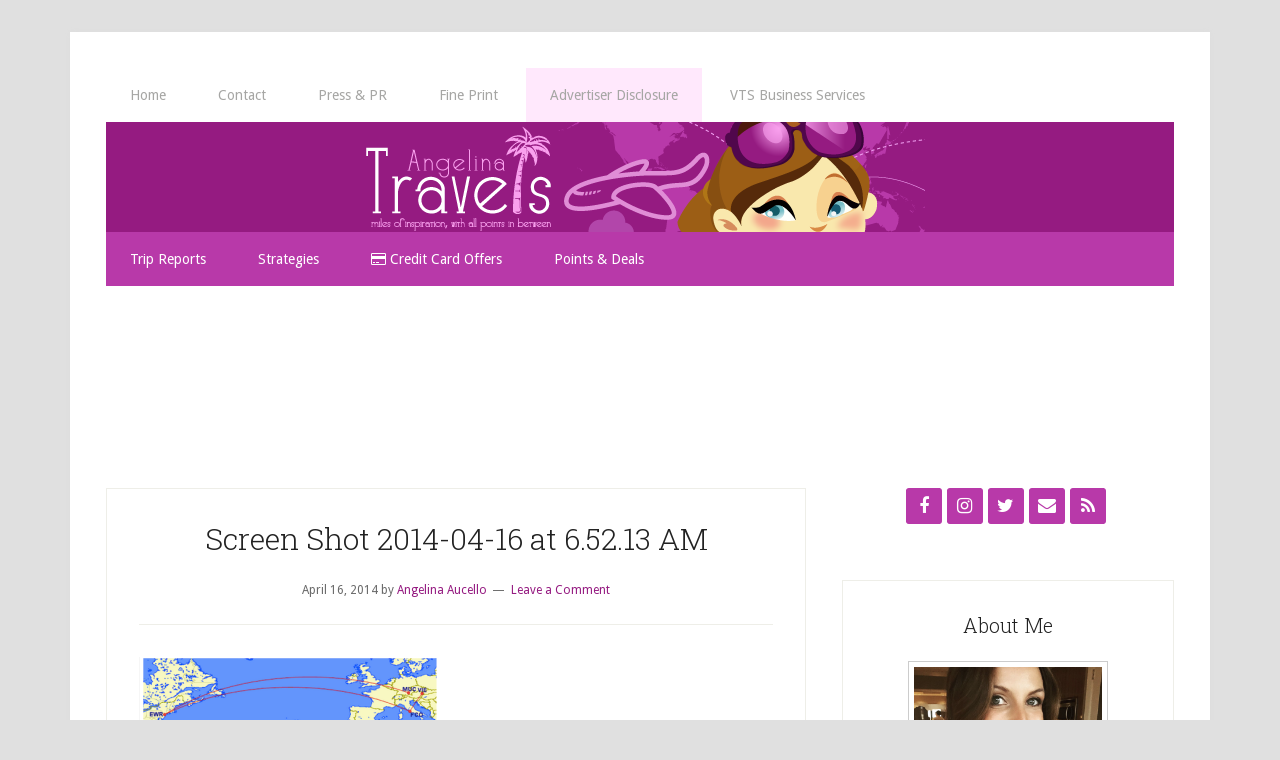

--- FILE ---
content_type: text/html; charset=UTF-8
request_url: https://angelinatravels.boardingarea.com/2014/04/16/creating-mega-trips-united-miles-avios/screen-shot-2014-04-16-at-6-52-13-am/
body_size: 15268
content:
<!DOCTYPE html>
<html lang="en-US">
<head >
<meta charset="UTF-8" />
<meta name="viewport" content="width=device-width, initial-scale=1" />
<script>var et_site_url='https://angelinatravels.boardingarea.com';var et_post_id='4575';function et_core_page_resource_fallback(a,b){"undefined"===typeof b&&(b=a.sheet.cssRules&&0===a.sheet.cssRules.length);b&&(a.onerror=null,a.onload=null,a.href?a.href=et_site_url+"/?et_core_page_resource="+a.id+et_post_id:a.src&&(a.src=et_site_url+"/?et_core_page_resource="+a.id+et_post_id))}
</script><meta name='robots' content='index, follow, max-image-preview:large, max-snippet:-1, max-video-preview:-1' />
	<style>img:is([sizes="auto" i], [sizes^="auto," i]) { contain-intrinsic-size: 3000px 1500px }</style>
	
			<style type="text/css">
				.slide-excerpt { width: 50%; }
				.slide-excerpt { bottom: 0; }
				.slide-excerpt { right: 0; }
				.flexslider { max-width: 800px; max-height: 500px; }
				.slide-image { max-height: 500px; }
			</style>
			<style type="text/css">
				@media only screen
				and (min-device-width : 320px)
				and (max-device-width : 480px) {
					.slide-excerpt { display: none !important; }
				}
			</style> 
	<!-- This site is optimized with the Yoast SEO plugin v26.7 - https://yoast.com/wordpress/plugins/seo/ -->
	<title>Screen Shot 2014-04-16 at 6.52.13 AM - Angelina Travels</title>
	<link rel="canonical" href="https://angelinatravels.boardingarea.com/2014/04/16/creating-mega-trips-united-miles-avios/screen-shot-2014-04-16-at-6-52-13-am/" />
	<meta property="og:locale" content="en_US" />
	<meta property="og:type" content="article" />
	<meta property="og:title" content="Screen Shot 2014-04-16 at 6.52.13 AM - Angelina Travels" />
	<meta property="og:url" content="https://angelinatravels.boardingarea.com/2014/04/16/creating-mega-trips-united-miles-avios/screen-shot-2014-04-16-at-6-52-13-am/" />
	<meta property="og:site_name" content="Angelina Travels" />
	<meta property="article:publisher" content="https://www.facebook.com/Angelina-Travels-322771194408100/" />
	<meta property="og:image" content="https://angelinatravels.boardingarea.com/2014/04/16/creating-mega-trips-united-miles-avios/screen-shot-2014-04-16-at-6-52-13-am" />
	<meta property="og:image:width" content="487" />
	<meta property="og:image:height" content="150" />
	<meta property="og:image:type" content="image/png" />
	<script type="application/ld+json" class="yoast-schema-graph">{"@context":"https://schema.org","@graph":[{"@type":"WebPage","@id":"https://angelinatravels.boardingarea.com/2014/04/16/creating-mega-trips-united-miles-avios/screen-shot-2014-04-16-at-6-52-13-am/","url":"https://angelinatravels.boardingarea.com/2014/04/16/creating-mega-trips-united-miles-avios/screen-shot-2014-04-16-at-6-52-13-am/","name":"Screen Shot 2014-04-16 at 6.52.13 AM - Angelina Travels","isPartOf":{"@id":"https://angelinatravels.boardingarea.com/#website"},"primaryImageOfPage":{"@id":"https://angelinatravels.boardingarea.com/2014/04/16/creating-mega-trips-united-miles-avios/screen-shot-2014-04-16-at-6-52-13-am/#primaryimage"},"image":{"@id":"https://angelinatravels.boardingarea.com/2014/04/16/creating-mega-trips-united-miles-avios/screen-shot-2014-04-16-at-6-52-13-am/#primaryimage"},"thumbnailUrl":"https://angelinatravels.boardingarea.com/wp-content/uploads/2014/04/Screen-Shot-2014-04-16-at-6.52.13-AM.png","datePublished":"2014-04-16T10:55:11+00:00","breadcrumb":{"@id":"https://angelinatravels.boardingarea.com/2014/04/16/creating-mega-trips-united-miles-avios/screen-shot-2014-04-16-at-6-52-13-am/#breadcrumb"},"inLanguage":"en-US","potentialAction":[{"@type":"ReadAction","target":["https://angelinatravels.boardingarea.com/2014/04/16/creating-mega-trips-united-miles-avios/screen-shot-2014-04-16-at-6-52-13-am/"]}]},{"@type":"ImageObject","inLanguage":"en-US","@id":"https://angelinatravels.boardingarea.com/2014/04/16/creating-mega-trips-united-miles-avios/screen-shot-2014-04-16-at-6-52-13-am/#primaryimage","url":"https://angelinatravels.boardingarea.com/wp-content/uploads/2014/04/Screen-Shot-2014-04-16-at-6.52.13-AM.png","contentUrl":"https://angelinatravels.boardingarea.com/wp-content/uploads/2014/04/Screen-Shot-2014-04-16-at-6.52.13-AM.png","width":487,"height":150},{"@type":"BreadcrumbList","@id":"https://angelinatravels.boardingarea.com/2014/04/16/creating-mega-trips-united-miles-avios/screen-shot-2014-04-16-at-6-52-13-am/#breadcrumb","itemListElement":[{"@type":"ListItem","position":1,"name":"Home","item":"https://angelinatravels.boardingarea.com/"},{"@type":"ListItem","position":2,"name":"Creating &#8220;Mega Trips&#8221; with United Miles and Avios","item":"https://angelinatravels.boardingarea.com/2014/04/16/creating-mega-trips-united-miles-avios/"},{"@type":"ListItem","position":3,"name":"Screen Shot 2014-04-16 at 6.52.13 AM"}]},{"@type":"WebSite","@id":"https://angelinatravels.boardingarea.com/#website","url":"https://angelinatravels.boardingarea.com/","name":"Angelina Travels","description":"miles of inspiration, with all points in between","potentialAction":[{"@type":"SearchAction","target":{"@type":"EntryPoint","urlTemplate":"https://angelinatravels.boardingarea.com/?s={search_term_string}"},"query-input":{"@type":"PropertyValueSpecification","valueRequired":true,"valueName":"search_term_string"}}],"inLanguage":"en-US"}]}</script>
	<!-- / Yoast SEO plugin. -->


<link rel='dns-prefetch' href='//secure.gravatar.com' />
<link rel='dns-prefetch' href='//stats.wp.com' />
<link rel='dns-prefetch' href='//maxcdn.bootstrapcdn.com' />
<link rel='dns-prefetch' href='//fonts.googleapis.com' />
<link rel='dns-prefetch' href='//v0.wordpress.com' />
<link rel='dns-prefetch' href='//widgets.wp.com' />
<link rel='dns-prefetch' href='//s0.wp.com' />
<link rel='dns-prefetch' href='//0.gravatar.com' />
<link rel='dns-prefetch' href='//1.gravatar.com' />
<link rel='dns-prefetch' href='//2.gravatar.com' />
<link rel="alternate" type="application/rss+xml" title="Angelina Travels &raquo; Feed" href="https://angelinatravels.boardingarea.com/feed/" />
<link rel="alternate" type="application/rss+xml" title="Angelina Travels &raquo; Comments Feed" href="https://angelinatravels.boardingarea.com/comments/feed/" />
<link rel="alternate" type="application/rss+xml" title="Angelina Travels &raquo; Screen Shot 2014-04-16 at 6.52.13 AM Comments Feed" href="https://angelinatravels.boardingarea.com/2014/04/16/creating-mega-trips-united-miles-avios/screen-shot-2014-04-16-at-6-52-13-am/feed/" />
<script type="text/javascript">
/* <![CDATA[ */
window._wpemojiSettings = {"baseUrl":"https:\/\/s.w.org\/images\/core\/emoji\/16.0.1\/72x72\/","ext":".png","svgUrl":"https:\/\/s.w.org\/images\/core\/emoji\/16.0.1\/svg\/","svgExt":".svg","source":{"concatemoji":"https:\/\/angelinatravels.boardingarea.com\/wp-includes\/js\/wp-emoji-release.min.js?ver=6.8.3"}};
/*! This file is auto-generated */
!function(s,n){var o,i,e;function c(e){try{var t={supportTests:e,timestamp:(new Date).valueOf()};sessionStorage.setItem(o,JSON.stringify(t))}catch(e){}}function p(e,t,n){e.clearRect(0,0,e.canvas.width,e.canvas.height),e.fillText(t,0,0);var t=new Uint32Array(e.getImageData(0,0,e.canvas.width,e.canvas.height).data),a=(e.clearRect(0,0,e.canvas.width,e.canvas.height),e.fillText(n,0,0),new Uint32Array(e.getImageData(0,0,e.canvas.width,e.canvas.height).data));return t.every(function(e,t){return e===a[t]})}function u(e,t){e.clearRect(0,0,e.canvas.width,e.canvas.height),e.fillText(t,0,0);for(var n=e.getImageData(16,16,1,1),a=0;a<n.data.length;a++)if(0!==n.data[a])return!1;return!0}function f(e,t,n,a){switch(t){case"flag":return n(e,"\ud83c\udff3\ufe0f\u200d\u26a7\ufe0f","\ud83c\udff3\ufe0f\u200b\u26a7\ufe0f")?!1:!n(e,"\ud83c\udde8\ud83c\uddf6","\ud83c\udde8\u200b\ud83c\uddf6")&&!n(e,"\ud83c\udff4\udb40\udc67\udb40\udc62\udb40\udc65\udb40\udc6e\udb40\udc67\udb40\udc7f","\ud83c\udff4\u200b\udb40\udc67\u200b\udb40\udc62\u200b\udb40\udc65\u200b\udb40\udc6e\u200b\udb40\udc67\u200b\udb40\udc7f");case"emoji":return!a(e,"\ud83e\udedf")}return!1}function g(e,t,n,a){var r="undefined"!=typeof WorkerGlobalScope&&self instanceof WorkerGlobalScope?new OffscreenCanvas(300,150):s.createElement("canvas"),o=r.getContext("2d",{willReadFrequently:!0}),i=(o.textBaseline="top",o.font="600 32px Arial",{});return e.forEach(function(e){i[e]=t(o,e,n,a)}),i}function t(e){var t=s.createElement("script");t.src=e,t.defer=!0,s.head.appendChild(t)}"undefined"!=typeof Promise&&(o="wpEmojiSettingsSupports",i=["flag","emoji"],n.supports={everything:!0,everythingExceptFlag:!0},e=new Promise(function(e){s.addEventListener("DOMContentLoaded",e,{once:!0})}),new Promise(function(t){var n=function(){try{var e=JSON.parse(sessionStorage.getItem(o));if("object"==typeof e&&"number"==typeof e.timestamp&&(new Date).valueOf()<e.timestamp+604800&&"object"==typeof e.supportTests)return e.supportTests}catch(e){}return null}();if(!n){if("undefined"!=typeof Worker&&"undefined"!=typeof OffscreenCanvas&&"undefined"!=typeof URL&&URL.createObjectURL&&"undefined"!=typeof Blob)try{var e="postMessage("+g.toString()+"("+[JSON.stringify(i),f.toString(),p.toString(),u.toString()].join(",")+"));",a=new Blob([e],{type:"text/javascript"}),r=new Worker(URL.createObjectURL(a),{name:"wpTestEmojiSupports"});return void(r.onmessage=function(e){c(n=e.data),r.terminate(),t(n)})}catch(e){}c(n=g(i,f,p,u))}t(n)}).then(function(e){for(var t in e)n.supports[t]=e[t],n.supports.everything=n.supports.everything&&n.supports[t],"flag"!==t&&(n.supports.everythingExceptFlag=n.supports.everythingExceptFlag&&n.supports[t]);n.supports.everythingExceptFlag=n.supports.everythingExceptFlag&&!n.supports.flag,n.DOMReady=!1,n.readyCallback=function(){n.DOMReady=!0}}).then(function(){return e}).then(function(){var e;n.supports.everything||(n.readyCallback(),(e=n.source||{}).concatemoji?t(e.concatemoji):e.wpemoji&&e.twemoji&&(t(e.twemoji),t(e.wpemoji)))}))}((window,document),window._wpemojiSettings);
/* ]]> */
</script>
<link rel='stylesheet' id='genesis-simple-share-plugin-css-css' href='https://angelinatravels.boardingarea.com/wp-content/plugins/genesis-simple-share/assets/css/share.min.css?ver=0.1.0' type='text/css' media='all' />
<link rel='stylesheet' id='genesis-simple-share-genericons-css-css' href='https://angelinatravels.boardingarea.com/wp-content/plugins/genesis-simple-share/assets/css/genericons.min.css?ver=0.1.0' type='text/css' media='all' />
<link rel='stylesheet' id='lifestyle-pro-theme-css' href='https://angelinatravels.boardingarea.com/wp-content/themes/lifestyle-pro/style.css?ver=3.1.1' type='text/css' media='all' />
<style id='wp-emoji-styles-inline-css' type='text/css'>

	img.wp-smiley, img.emoji {
		display: inline !important;
		border: none !important;
		box-shadow: none !important;
		height: 1em !important;
		width: 1em !important;
		margin: 0 0.07em !important;
		vertical-align: -0.1em !important;
		background: none !important;
		padding: 0 !important;
	}
</style>
<link rel='stylesheet' id='wp-block-library-css' href='https://angelinatravels.boardingarea.com/wp-includes/css/dist/block-library/style.min.css?ver=6.8.3' type='text/css' media='all' />
<style id='classic-theme-styles-inline-css' type='text/css'>
/*! This file is auto-generated */
.wp-block-button__link{color:#fff;background-color:#32373c;border-radius:9999px;box-shadow:none;text-decoration:none;padding:calc(.667em + 2px) calc(1.333em + 2px);font-size:1.125em}.wp-block-file__button{background:#32373c;color:#fff;text-decoration:none}
</style>
<link rel='stylesheet' id='mediaelement-css' href='https://angelinatravels.boardingarea.com/wp-includes/js/mediaelement/mediaelementplayer-legacy.min.css?ver=4.2.17' type='text/css' media='all' />
<link rel='stylesheet' id='wp-mediaelement-css' href='https://angelinatravels.boardingarea.com/wp-includes/js/mediaelement/wp-mediaelement.min.css?ver=6.8.3' type='text/css' media='all' />
<style id='jetpack-sharing-buttons-style-inline-css' type='text/css'>
.jetpack-sharing-buttons__services-list{display:flex;flex-direction:row;flex-wrap:wrap;gap:0;list-style-type:none;margin:5px;padding:0}.jetpack-sharing-buttons__services-list.has-small-icon-size{font-size:12px}.jetpack-sharing-buttons__services-list.has-normal-icon-size{font-size:16px}.jetpack-sharing-buttons__services-list.has-large-icon-size{font-size:24px}.jetpack-sharing-buttons__services-list.has-huge-icon-size{font-size:36px}@media print{.jetpack-sharing-buttons__services-list{display:none!important}}.editor-styles-wrapper .wp-block-jetpack-sharing-buttons{gap:0;padding-inline-start:0}ul.jetpack-sharing-buttons__services-list.has-background{padding:1.25em 2.375em}
</style>
<style id='global-styles-inline-css' type='text/css'>
:root{--wp--preset--aspect-ratio--square: 1;--wp--preset--aspect-ratio--4-3: 4/3;--wp--preset--aspect-ratio--3-4: 3/4;--wp--preset--aspect-ratio--3-2: 3/2;--wp--preset--aspect-ratio--2-3: 2/3;--wp--preset--aspect-ratio--16-9: 16/9;--wp--preset--aspect-ratio--9-16: 9/16;--wp--preset--color--black: #000000;--wp--preset--color--cyan-bluish-gray: #abb8c3;--wp--preset--color--white: #ffffff;--wp--preset--color--pale-pink: #f78da7;--wp--preset--color--vivid-red: #cf2e2e;--wp--preset--color--luminous-vivid-orange: #ff6900;--wp--preset--color--luminous-vivid-amber: #fcb900;--wp--preset--color--light-green-cyan: #7bdcb5;--wp--preset--color--vivid-green-cyan: #00d084;--wp--preset--color--pale-cyan-blue: #8ed1fc;--wp--preset--color--vivid-cyan-blue: #0693e3;--wp--preset--color--vivid-purple: #9b51e0;--wp--preset--gradient--vivid-cyan-blue-to-vivid-purple: linear-gradient(135deg,rgba(6,147,227,1) 0%,rgb(155,81,224) 100%);--wp--preset--gradient--light-green-cyan-to-vivid-green-cyan: linear-gradient(135deg,rgb(122,220,180) 0%,rgb(0,208,130) 100%);--wp--preset--gradient--luminous-vivid-amber-to-luminous-vivid-orange: linear-gradient(135deg,rgba(252,185,0,1) 0%,rgba(255,105,0,1) 100%);--wp--preset--gradient--luminous-vivid-orange-to-vivid-red: linear-gradient(135deg,rgba(255,105,0,1) 0%,rgb(207,46,46) 100%);--wp--preset--gradient--very-light-gray-to-cyan-bluish-gray: linear-gradient(135deg,rgb(238,238,238) 0%,rgb(169,184,195) 100%);--wp--preset--gradient--cool-to-warm-spectrum: linear-gradient(135deg,rgb(74,234,220) 0%,rgb(151,120,209) 20%,rgb(207,42,186) 40%,rgb(238,44,130) 60%,rgb(251,105,98) 80%,rgb(254,248,76) 100%);--wp--preset--gradient--blush-light-purple: linear-gradient(135deg,rgb(255,206,236) 0%,rgb(152,150,240) 100%);--wp--preset--gradient--blush-bordeaux: linear-gradient(135deg,rgb(254,205,165) 0%,rgb(254,45,45) 50%,rgb(107,0,62) 100%);--wp--preset--gradient--luminous-dusk: linear-gradient(135deg,rgb(255,203,112) 0%,rgb(199,81,192) 50%,rgb(65,88,208) 100%);--wp--preset--gradient--pale-ocean: linear-gradient(135deg,rgb(255,245,203) 0%,rgb(182,227,212) 50%,rgb(51,167,181) 100%);--wp--preset--gradient--electric-grass: linear-gradient(135deg,rgb(202,248,128) 0%,rgb(113,206,126) 100%);--wp--preset--gradient--midnight: linear-gradient(135deg,rgb(2,3,129) 0%,rgb(40,116,252) 100%);--wp--preset--font-size--small: 13px;--wp--preset--font-size--medium: 20px;--wp--preset--font-size--large: 36px;--wp--preset--font-size--x-large: 42px;--wp--preset--spacing--20: 0.44rem;--wp--preset--spacing--30: 0.67rem;--wp--preset--spacing--40: 1rem;--wp--preset--spacing--50: 1.5rem;--wp--preset--spacing--60: 2.25rem;--wp--preset--spacing--70: 3.38rem;--wp--preset--spacing--80: 5.06rem;--wp--preset--shadow--natural: 6px 6px 9px rgba(0, 0, 0, 0.2);--wp--preset--shadow--deep: 12px 12px 50px rgba(0, 0, 0, 0.4);--wp--preset--shadow--sharp: 6px 6px 0px rgba(0, 0, 0, 0.2);--wp--preset--shadow--outlined: 6px 6px 0px -3px rgba(255, 255, 255, 1), 6px 6px rgba(0, 0, 0, 1);--wp--preset--shadow--crisp: 6px 6px 0px rgba(0, 0, 0, 1);}:where(.is-layout-flex){gap: 0.5em;}:where(.is-layout-grid){gap: 0.5em;}body .is-layout-flex{display: flex;}.is-layout-flex{flex-wrap: wrap;align-items: center;}.is-layout-flex > :is(*, div){margin: 0;}body .is-layout-grid{display: grid;}.is-layout-grid > :is(*, div){margin: 0;}:where(.wp-block-columns.is-layout-flex){gap: 2em;}:where(.wp-block-columns.is-layout-grid){gap: 2em;}:where(.wp-block-post-template.is-layout-flex){gap: 1.25em;}:where(.wp-block-post-template.is-layout-grid){gap: 1.25em;}.has-black-color{color: var(--wp--preset--color--black) !important;}.has-cyan-bluish-gray-color{color: var(--wp--preset--color--cyan-bluish-gray) !important;}.has-white-color{color: var(--wp--preset--color--white) !important;}.has-pale-pink-color{color: var(--wp--preset--color--pale-pink) !important;}.has-vivid-red-color{color: var(--wp--preset--color--vivid-red) !important;}.has-luminous-vivid-orange-color{color: var(--wp--preset--color--luminous-vivid-orange) !important;}.has-luminous-vivid-amber-color{color: var(--wp--preset--color--luminous-vivid-amber) !important;}.has-light-green-cyan-color{color: var(--wp--preset--color--light-green-cyan) !important;}.has-vivid-green-cyan-color{color: var(--wp--preset--color--vivid-green-cyan) !important;}.has-pale-cyan-blue-color{color: var(--wp--preset--color--pale-cyan-blue) !important;}.has-vivid-cyan-blue-color{color: var(--wp--preset--color--vivid-cyan-blue) !important;}.has-vivid-purple-color{color: var(--wp--preset--color--vivid-purple) !important;}.has-black-background-color{background-color: var(--wp--preset--color--black) !important;}.has-cyan-bluish-gray-background-color{background-color: var(--wp--preset--color--cyan-bluish-gray) !important;}.has-white-background-color{background-color: var(--wp--preset--color--white) !important;}.has-pale-pink-background-color{background-color: var(--wp--preset--color--pale-pink) !important;}.has-vivid-red-background-color{background-color: var(--wp--preset--color--vivid-red) !important;}.has-luminous-vivid-orange-background-color{background-color: var(--wp--preset--color--luminous-vivid-orange) !important;}.has-luminous-vivid-amber-background-color{background-color: var(--wp--preset--color--luminous-vivid-amber) !important;}.has-light-green-cyan-background-color{background-color: var(--wp--preset--color--light-green-cyan) !important;}.has-vivid-green-cyan-background-color{background-color: var(--wp--preset--color--vivid-green-cyan) !important;}.has-pale-cyan-blue-background-color{background-color: var(--wp--preset--color--pale-cyan-blue) !important;}.has-vivid-cyan-blue-background-color{background-color: var(--wp--preset--color--vivid-cyan-blue) !important;}.has-vivid-purple-background-color{background-color: var(--wp--preset--color--vivid-purple) !important;}.has-black-border-color{border-color: var(--wp--preset--color--black) !important;}.has-cyan-bluish-gray-border-color{border-color: var(--wp--preset--color--cyan-bluish-gray) !important;}.has-white-border-color{border-color: var(--wp--preset--color--white) !important;}.has-pale-pink-border-color{border-color: var(--wp--preset--color--pale-pink) !important;}.has-vivid-red-border-color{border-color: var(--wp--preset--color--vivid-red) !important;}.has-luminous-vivid-orange-border-color{border-color: var(--wp--preset--color--luminous-vivid-orange) !important;}.has-luminous-vivid-amber-border-color{border-color: var(--wp--preset--color--luminous-vivid-amber) !important;}.has-light-green-cyan-border-color{border-color: var(--wp--preset--color--light-green-cyan) !important;}.has-vivid-green-cyan-border-color{border-color: var(--wp--preset--color--vivid-green-cyan) !important;}.has-pale-cyan-blue-border-color{border-color: var(--wp--preset--color--pale-cyan-blue) !important;}.has-vivid-cyan-blue-border-color{border-color: var(--wp--preset--color--vivid-cyan-blue) !important;}.has-vivid-purple-border-color{border-color: var(--wp--preset--color--vivid-purple) !important;}.has-vivid-cyan-blue-to-vivid-purple-gradient-background{background: var(--wp--preset--gradient--vivid-cyan-blue-to-vivid-purple) !important;}.has-light-green-cyan-to-vivid-green-cyan-gradient-background{background: var(--wp--preset--gradient--light-green-cyan-to-vivid-green-cyan) !important;}.has-luminous-vivid-amber-to-luminous-vivid-orange-gradient-background{background: var(--wp--preset--gradient--luminous-vivid-amber-to-luminous-vivid-orange) !important;}.has-luminous-vivid-orange-to-vivid-red-gradient-background{background: var(--wp--preset--gradient--luminous-vivid-orange-to-vivid-red) !important;}.has-very-light-gray-to-cyan-bluish-gray-gradient-background{background: var(--wp--preset--gradient--very-light-gray-to-cyan-bluish-gray) !important;}.has-cool-to-warm-spectrum-gradient-background{background: var(--wp--preset--gradient--cool-to-warm-spectrum) !important;}.has-blush-light-purple-gradient-background{background: var(--wp--preset--gradient--blush-light-purple) !important;}.has-blush-bordeaux-gradient-background{background: var(--wp--preset--gradient--blush-bordeaux) !important;}.has-luminous-dusk-gradient-background{background: var(--wp--preset--gradient--luminous-dusk) !important;}.has-pale-ocean-gradient-background{background: var(--wp--preset--gradient--pale-ocean) !important;}.has-electric-grass-gradient-background{background: var(--wp--preset--gradient--electric-grass) !important;}.has-midnight-gradient-background{background: var(--wp--preset--gradient--midnight) !important;}.has-small-font-size{font-size: var(--wp--preset--font-size--small) !important;}.has-medium-font-size{font-size: var(--wp--preset--font-size--medium) !important;}.has-large-font-size{font-size: var(--wp--preset--font-size--large) !important;}.has-x-large-font-size{font-size: var(--wp--preset--font-size--x-large) !important;}
:where(.wp-block-post-template.is-layout-flex){gap: 1.25em;}:where(.wp-block-post-template.is-layout-grid){gap: 1.25em;}
:where(.wp-block-columns.is-layout-flex){gap: 2em;}:where(.wp-block-columns.is-layout-grid){gap: 2em;}
:root :where(.wp-block-pullquote){font-size: 1.5em;line-height: 1.6;}
</style>
<link rel='stylesheet' id='font-awesome-css' href='//maxcdn.bootstrapcdn.com/font-awesome/4.4.0/css/font-awesome.min.css?ver=4.4.0' type='text/css' media='all' />
<link rel='stylesheet' id='boarding_area_social_media_styles-css' href='https://angelinatravels.boardingarea.com/wp-content/plugins/boarding-area-social-media/css/boarding-area-social-media-styles.css?ver=1.0.0' type='text/css' media='all' />
<link rel='stylesheet' id='font-awesome-four-css' href='https://angelinatravels.boardingarea.com/wp-content/plugins/font-awesome-4-menus/css/font-awesome.min.css?ver=4.7.0' type='text/css' media='all' />
<link rel='stylesheet' id='wp-polls-css' href='https://angelinatravels.boardingarea.com/wp-content/plugins/wp-polls/polls-css.css?ver=2.77.3' type='text/css' media='all' />
<style id='wp-polls-inline-css' type='text/css'>
.wp-polls .pollbar {
	margin: 1px;
	font-size: 6px;
	line-height: 8px;
	height: 8px;
	background-image: url('https://angelinatravels.boardingarea.com/wp-content/plugins/wp-polls/images/default/pollbg.gif');
	border: 1px solid #c8c8c8;
}

</style>
<link rel='stylesheet' id='google-fonts-css' href='//fonts.googleapis.com/css?family=Droid+Sans%3A400%2C700%7CRoboto+Slab%3A400%2C300%2C700&#038;ver=3.1.1' type='text/css' media='all' />
<link rel='stylesheet' id='jetpack_likes-css' href='https://angelinatravels.boardingarea.com/wp-content/plugins/jetpack/modules/likes/style.css?ver=15.4' type='text/css' media='all' />
<link rel='stylesheet' id='simple-social-icons-font-css' href='https://angelinatravels.boardingarea.com/wp-content/plugins/simple-social-icons/css/style.css?ver=4.0.0' type='text/css' media='all' />
<style id='jetpack_facebook_likebox-inline-css' type='text/css'>
.widget_facebook_likebox {
	overflow: hidden;
}

</style>
<link rel='stylesheet' id='slider_styles-css' href='https://angelinatravels.boardingarea.com/wp-content/plugins/genesis-responsive-slider/assets/style.css?ver=1.0.1' type='text/css' media='all' />
<script type="text/javascript" src="https://angelinatravels.boardingarea.com/wp-includes/js/jquery/jquery.min.js?ver=3.7.1" id="jquery-core-js"></script>
<script type="text/javascript" src="https://angelinatravels.boardingarea.com/wp-includes/js/jquery/jquery-migrate.min.js?ver=3.4.1" id="jquery-migrate-js"></script>
<script type="text/javascript" src="https://angelinatravels.boardingarea.com/wp-content/plugins/genesis-simple-share/assets/js/sharrre/jquery.sharrre.min.js?ver=0.1.0" id="genesis-simple-share-plugin-js-js"></script>
<script type="text/javascript" src="https://angelinatravels.boardingarea.com/wp-content/plugins/genesis-simple-share/assets/js/waypoints.min.js?ver=0.1.0" id="genesis-simple-share-waypoint-js-js"></script>
<link rel="https://api.w.org/" href="https://angelinatravels.boardingarea.com/wp-json/" /><link rel="alternate" title="JSON" type="application/json" href="https://angelinatravels.boardingarea.com/wp-json/wp/v2/media/4575" /><link rel="EditURI" type="application/rsd+xml" title="RSD" href="https://angelinatravels.boardingarea.com/xmlrpc.php?rsd" />
<link rel='shortlink' href='https://wp.me/a42Nmy-1bN' />
<link rel="alternate" title="oEmbed (JSON)" type="application/json+oembed" href="https://angelinatravels.boardingarea.com/wp-json/oembed/1.0/embed?url=https%3A%2F%2Fangelinatravels.boardingarea.com%2F2014%2F04%2F16%2Fcreating-mega-trips-united-miles-avios%2Fscreen-shot-2014-04-16-at-6-52-13-am%2F" />
<link rel="alternate" title="oEmbed (XML)" type="text/xml+oembed" href="https://angelinatravels.boardingarea.com/wp-json/oembed/1.0/embed?url=https%3A%2F%2Fangelinatravels.boardingarea.com%2F2014%2F04%2F16%2Fcreating-mega-trips-united-miles-avios%2Fscreen-shot-2014-04-16-at-6-52-13-am%2F&#038;format=xml" />
<style type="text/css">
/* BoardingPack Ad Manager */
.div-gpt-ad-above-content { text-align: center!important; margin: 40px 0px!important; }
.div-gpt-ad-below-content { text-align: center!important; margin-bottom: 40px!important; }
.div-gpt-ad-dynamic-content { margin-bottom: 20px !important; }
</style>


	<!-- Google Publisher Tag -->
	<script type="text/javascript" async src='https://securepubads.g.doubleclick.net/tag/js/gpt.js'></script>
		<script>
				// bidder appnexus
var placement_id = 29459087;	</script>
			<script>
		var googletag = googletag || {};
		googletag.cmd = googletag.cmd || [];
	</script>

	<script>
		var gptadslots = [];
		var gptdynamicadslots = [];
		var gptadhesionadslots = [];
		var gptrichmediaadslots = [];
		googletag.cmd.push(function() {
			var width = window.innerWidth;
			var gptmappings = [];
			gptmappings['AboveContent'] = (function () {
				if (typeof gptabovecontentsizes !== 'undefined') {
					return gptabovecontentsizes;
				}

				if (width >= 1024) {
					return [[728, 90], [970, 90], [970, 250]];
				} else if (width >= 768) {
					return [728, 90];
				} else {
					return [300, 250];
				}
			})();
			gptmappings['SidebarTop'] = (function () {
				if (typeof gptsidebartopsizes !== 'undefined') {
					return gptsidebartopsizes;
				}

				if (width >= 1024) {
					return [[160, 600], [300, 250], [300, 600]];
				} else if (width >= 768) {
					return [[160, 600], [300, 250], [300, 600]];
				} else {
					return [[300, 250], [320, 50], [320, 100]];
				}
			})();
			gptmappings['SidebarMiddle'] = (function () {
				if (typeof gptsidebarmiddlesizes !== 'undefined') {
					return gptsidebarmiddlesizes;
				}

				if (width >= 1024) {
					return [[160, 600], [300, 250], [300, 600]];
				} else if (width >= 768) {
					return [[160, 600], [300, 250], [300, 600]];
				} else {
					return [[300, 250], [320, 50], [320, 100]];
				}
			})();
			gptmappings['SidebarBottom'] = (function () {
				if (typeof gptsidebarbottomsizes !== 'undefined') {
					return gptsidebarbottomsizes;
				}

				if (width >= 1024) {
					return [[160, 600], [300, 250], [300, 600]];
				} else if (width >= 768) {
					return [[160, 600], [300, 250], [300, 600]];
				} else {
					return [[300, 250], [320, 50], [320, 100]];
				}
			})();
			gptmappings['InContent'] = (function () {
				if (typeof gptincontentsizes !== 'undefined') {
					return gptincontentsizes;
				}

				if (width >= 1024) {
					return [300, 250];
				} else if (width >= 768) {
					return [300, 250];
				} else {
					return [[300, 250], [320, 50], [320, 100]];
				}
			})();
			gptmappings['BelowContent'] = (function () {
				if (typeof gptbelowcontentsizes !== 'undefined') {
					return gptbelowcontentsizes;
				}

				if (width >= 1024) {
					return [[728, 90], [970, 90], [970, 250]];
				} else if (width >= 768) {
					return [728, 90];
				} else {
					return [[300, 250], [320, 50], [320, 100]];
				}
			})();

			var gptadhesionmappings = [];
			gptadhesionmappings['AdhesionLeaderboard'] = (function () {
				if (width >= 768) {
					return [728, 90];
				} else {
					return [320, 50];
				}
			})();

			gptadslots[0] = googletag.defineSlot('/1019006/BoardingArea_AboveContent', gptmappings['AboveContent'], 'div-gpt-ad-1556913755435-0').addService(googletag.pubads());
			gptadslots[1] = googletag.defineSlot('/1019006/BoardingArea_SidebarTop', gptmappings['SidebarTop'], 'div-gpt-ad-1556913755435-1').addService(googletag.pubads());
			gptadslots[2] = googletag.defineSlot('/1019006/BoardingArea_SidebarMiddle', gptmappings['SidebarMiddle'], 'div-gpt-ad-1556913755435-2').addService(googletag.pubads());
			gptadslots[3] = googletag.defineSlot('/1019006/BoardingArea_SidebarBottom', gptmappings['SidebarBottom'], 'div-gpt-ad-1556913755435-3').addService(googletag.pubads());
			gptadslots[4] = googletag.defineSlot('/1019006/BoardingArea_InContent', gptmappings['InContent'], 'div-gpt-ad-1556913755435-4').addService(googletag.pubads());
			gptadslots[5] = googletag.defineSlot('/1019006/BoardingArea_BelowContent', gptmappings['BelowContent'], 'div-gpt-ad-1556913755435-5').addService(googletag.pubads());

			gptrichmediaadslots[0] = googletag.defineSlot('/1019006/BoardingArea_RichMedia', [1, 1], 'div-gpt-ad-1734093393123-0').addService(googletag.pubads());

						gptadhesionadslots[0] = googletag.defineSlot('/1019006/BoardingArea_AdhesionLeaderboard', gptadhesionmappings['AdhesionLeaderboard'], 'div-gpt-ad-1569340738539-0').setTargeting('refresh', 'true').addService(googletag.pubads());

			googletag.pubads().setTargeting('blogname', ['angelinatravels']);
			googletag.pubads().setTargeting('author', ['angelinatravels-angelina']);
			googletag.pubads().enableSingleRequest();
			googletag.pubads().disableInitialLoad();
			googletag.enableServices();
		});
			</script>

		<script type="text/javascript" defer src='https://angelinatravels.boardingarea.com/wp-content/plugins/boardingpack/public/js/asc_prebid.js?ver=2.2.8'></script>
	<script type="text/javascript" data-cfasync="false" crossorigin="anonymous" src="https://static.kueezrtb.com/latest.js" id="kueezrtb_latest"></script>
	
		<style type="text/css">
		.div-gpt-ad-above-content {
			min-height: 90px;
		}
		@media (max-width: 1023px) {
			.div-gpt-ad-above-content {
				min-height: 90px;
			}
		}
		@media (max-width: 767px) {
			.div-gpt-ad-above-content {
				min-height: 250px;
			}
		}

		.div-gpt-ad-sidebar-top {
			text-align: center;
			min-height: 250px;
		}
		@media (max-width: 1023px) {
			.div-gpt-ad-sidebar-top {
				min-height: 250px;
			}
		}
		@media (max-width: 767px) {
			.div-gpt-ad-sidebar-top {
				min-height: 50px;
			}
		}

		.div-gpt-ad-sidebar-middle {
			text-align: center;
			min-height: 250px;
		}
		@media (max-width: 1023px) {
			.div-gpt-ad-sidebar-middle {
				min-height: 250px;
			}
		}
		@media (max-width: 767px) {
			.div-gpt-ad-sidebar-middle {
				min-height: 50px;
			}
		}

		.div-gpt-ad-sidebar-bottom {
			text-align: center;
			min-height: 250px;
		}
		@media (max-width: 1023px) {
			.div-gpt-ad-sidebar-bottom {
				min-height: 250px;
			}
		}
		@media (max-width: 767px) {
			.div-gpt-ad-sidebar-bottom {
				min-height: 50px;
			}
		}

		.div-gpt-ad-in-content,
		.div-gpt-ad-dynamic-content {
			text-align: center;
			min-height: 250px;
		}
		@media (max-width: 1023px) {
			.div-gpt-ad-in-content,
			.div-gpt-ad-dynamic-content {
				min-height: 250px;
			}
		}
		@media (max-width: 767px) {
			.div-gpt-ad-in-content,
			.div-gpt-ad-dynamic-content {
				min-height: 50px;
			}
		}

		.div-gpt-ad-below-content {
			min-height: 90px;
		}
		@media (max-width: 1023px) {
			.div-gpt-ad-below-content {
				min-height: 90px;
			}
		}
		@media (max-width: 767px) {
			.div-gpt-ad-below-content {
				min-height: 50px;
			}
		}
	</style>
					<style type="text/css">
			body.adhesion { padding-bottom: 92px !important; }
			@media (max-width: 767px) {
				body.adhesion { padding-bottom: 52px !important; }
			}

			.div-gpt-ad-adhesion-leaderboard-wrap {
				background-color: rgba(255, 255, 255, 0.90);
				border-top: 1px solid #ffffff;
				border-bottom: 1px solid #ffffff;

				bottom: 0;
				left: 0;
				right: 0;
				position: fixed;
				text-align: center;
				width: 100% !important;
				z-index: 2147483647;

				display: flex;
				flex-direction: row;
				align-items: center;
				justify-content: center;

				-webkit-transition: background-color 150ms;
				-moz-transition:    background-color 150ms;
				-ms-transition:     background-color 150ms;
				-o-transition:      background-color 150ms;
				transition:         background-color 150ms;
			}
			.div-gpt-ad-adhesion-leaderboard-wrap { display: none; }
			.div-gpt-ad-adhesion-leaderboard-wrap div,
			.div-gpt-ad-adhesion-leaderboard-wrap iframe {
				margin: 0 !important;
				padding: 0 !important;
			}

			div.div-gpt-ad-adhesion-leaderboard-close {
				cursor: pointer;
				padding: 15px !important;

				display: flex;
				justify-content: center;
			}
			div.div-gpt-ad-adhesion-leaderboard-close svg {
				display: block;
				height: 20px;
				width: 20px;
			}
			div.div-gpt-ad-adhesion-leaderboard-close svg line {
				stroke: #999;
				stroke-width: 2px;
			}
		</style>
			<!-- END Google Publisher Tag -->
	
<!-- Start Of Additions Generated By Greg's Threaded Comment Numbering Plugin 1.5.8 -->
<link rel='stylesheet' id='gtcn-plugin-css' href='https://angelinatravels.boardingarea.com/wp-content/plugins/gregs-threaded-comment-numbering/gtcn-css.css?ver=1.5.8' type='text/css' media='all' />
<!-- End Of Additions Generated By Greg's Threaded Comment Numbering Plugin 1.5.8 -->
	<style>img#wpstats{display:none}</style>
		<link rel="preload" href="https://angelinatravels.boardingarea.com/wp-content/plugins/bloom/core/admin/fonts/modules.ttf" as="font" crossorigin="anonymous"><link rel="icon" href="https://angelinatravels.boardingarea.com/wp-content/themes/lifestyle-pro/images/favicon.ico" />
<style type="text/css">.site-title a { background: url(https://angelinatravels.boardingarea.com/wp-content/uploads/2015/11/Angelina_travels_header_logo2.png) no-repeat !important; }</style>
<style type="text/css" id="custom-background-css">
body.custom-background { background-color: #e0e0e0; }
</style>
	<style type="text/css">
</style>
	<!-- Google Analytics (UA) -->
	<script>
	(function(i,s,o,g,r,a,m){i['GoogleAnalyticsObject']=r;i[r]=i[r]||function(){
	(i[r].q=i[r].q||[]).push(arguments)},i[r].l=1*new Date();a=s.createElement(o),
	m=s.getElementsByTagName(o)[0];a.async=1;a.src=g;m.parentNode.insertBefore(a,m)
	})(window,document,'script','https://www.google-analytics.com/analytics.js','ga');

	ga('create', 'UA-317212-10', 'auto');

						ga('set', 'dimension1', 'angelina');
										ga('set', 'dimension4', '0-199');
										ga('set', 'dimension5', '0');
					
	ga('set', 'forceSSL', true);
	ga('require', 'displayfeatures');
	ga('send', 'pageview');
	</script>
	<!-- End Google Analytics (UA) -->
		<!-- Google Analytics (GA4) -->
	<script async src="https://www.googletagmanager.com/gtag/js?id=G-RNZB0HJ4RV"></script>
	<script>
	window.dataLayer = window.dataLayer || [];
	function gtag(){dataLayer.push(arguments);}
	gtag('js', new Date());

	gtag('config', 'G-RNZB0HJ4RV');
	</script>

	<script>
	gtag('event', 'boardingpack', {
			'author': 'angelina',
				'word_count': '0-199',
				'comment_count': '0',
			});
	</script>
	<!-- END Google Analytics (GA4) -->
		<!-- Clicky Web Analytics -->
	<script>var clicky_site_ids = clicky_site_ids || []; clicky_site_ids.push(101023859);</script>
	<script async src="//static.getclicky.com/js"></script>
	<!-- End Clicky Web Analytics -->
		<!-- comScore Direct -->
	<script>
		var _comscore = _comscore || [];
		_comscore.push({ c1: "2", c2: "22518740" });
		(function() {
			var s = document.createElement("script"), el = document.getElementsByTagName("script")[0]; s.async = true;
			s.src = (document.location.protocol == "https:" ? "https://sb" : "http://b") + ".scorecardresearch.com/beacon.js";
			el.parentNode.insertBefore(s, el);
		})();
	</script>
	<noscript>
		<img src="https://sb.scorecardresearch.com/p?c1=2&c2=22518740&cv=2.0&cj=1" />
	</noscript>
	<!-- End comScore Direct -->
	</head>
<body class="attachment wp-singular attachment-template-default single single-attachment postid-4575 attachmentid-4575 attachment-png custom-background wp-theme-genesis wp-child-theme-lifestyle-pro et_bloom custom-header header-image header-full-width content-sidebar genesis-breadcrumbs-hidden genesis-footer-widgets-visible lifestyle-pro-points"><div class="site-container"><nav class="nav-primary" aria-label="Main"><div class="wrap"><ul id="menu-top" class="menu genesis-nav-menu menu-primary"><li id="menu-item-4795" class="menu-item menu-item-type-custom menu-item-object-custom menu-item-4795"><a href="http://justanotherpointstraveler.boardingarea.com/"><span >Home</span></a></li>
<li id="menu-item-4796" class="menu-item menu-item-type-post_type menu-item-object-page menu-item-4796"><a href="https://angelinatravels.boardingarea.com/about-me/contact-me/"><span >Contact</span></a></li>
<li id="menu-item-4798" class="menu-item menu-item-type-post_type menu-item-object-page menu-item-4798"><a href="https://angelinatravels.boardingarea.com/press-pr/"><span >Press &#038; PR</span></a></li>
<li id="menu-item-4797" class="menu-item menu-item-type-post_type menu-item-object-page menu-item-4797"><a href="https://angelinatravels.boardingarea.com/about-me/privacy-policy/"><span >Fine Print</span></a></li>
<li id="menu-item-4871" class="menu-item menu-item-type-custom menu-item-object-custom menu-item-4871"><a href="#disclaimer"><span >Advertiser Disclosure</span></a></li>
<li id="menu-item-9207" class="menu-item menu-item-type-custom menu-item-object-custom menu-item-9207"><a href="http://visionarytravelsolutions.com"><span >VTS Business Services</span></a></li>
</ul></div></nav><header class="site-header"><div class="wrap"><div class="title-area"><p class="site-title"><a href="https://angelinatravels.boardingarea.com/">Angelina Travels</a></p><p class="site-description">miles of inspiration, with all points in between</p></div></div></header><nav class="nav-secondary" aria-label="Secondary"><div class="wrap"><ul id="menu-menu" class="menu genesis-nav-menu menu-secondary"><li id="menu-item-4799" class="menu-item menu-item-type-taxonomy menu-item-object-category menu-item-4799"><a href="https://angelinatravels.boardingarea.com/category/trip-reports/"><span >Trip Reports</span></a></li>
<li id="menu-item-9116" class="menu-item menu-item-type-taxonomy menu-item-object-category menu-item-9116"><a href="https://angelinatravels.boardingarea.com/category/strategies/"><span >Strategies</span></a></li>
<li id="menu-item-9123" class="menu-item menu-item-type-post_type menu-item-object-page menu-item-has-children menu-item-9123"><a href="https://angelinatravels.boardingarea.com/bank-travel-cards/"><span ><i class="fa fa-credit-card" aria-hidden="true"></i> Credit Card Offers</span></a>
<ul class="sub-menu">
	<li id="menu-item-9115" class="menu-item menu-item-type-taxonomy menu-item-object-category menu-item-9115"><a href="https://angelinatravels.boardingarea.com/category/credit_cards/"><span >Credit Card Blog Posts</span></a></li>
	<li id="menu-item-9141" class="menu-item menu-item-type-custom menu-item-object-custom menu-item-9141"><a href="http://oc.brcclx.com/t/?lid=26566188"><span >CardMatch</span></a></li>
</ul>
</li>
<li id="menu-item-9117" class="menu-item menu-item-type-taxonomy menu-item-object-category menu-item-9117"><a href="https://angelinatravels.boardingarea.com/category/pointdeals/"><span >Points &#038; Deals</span></a></li>
</ul></div></nav><div class="site-inner"><div class="content-sidebar-wrap">	<center>
		<!-- /1019006/BoardingArea_AboveContent -->
	<div id='div-gpt-ad-1556913755435-0' class="div-gpt-ad div-gpt-ad-above-content" style="">
		<script>
			googletag.cmd.push(function() { googletag.display('div-gpt-ad-1556913755435-0'); });
		</script>
	</div>
		</center>
	<main class="content"><article class="post-4575 attachment type-attachment status-inherit entry gs-1 gs-odd gs-even gs-featured-content-entry" aria-label="Screen Shot 2014-04-16 at 6.52.13 AM"><header class="entry-header"><h1 class="entry-title">Screen Shot 2014-04-16 at 6.52.13 AM</h1>
<p class="entry-meta"><time class="entry-time">April 16, 2014</time> by <span class="entry-author"><a href="https://angelinatravels.boardingarea.com/author/angelina/" class="entry-author-link" rel="author"><span class="entry-author-name">Angelina Aucello</span></a></span> <span class="entry-comments-link"><a href="https://angelinatravels.boardingarea.com/2014/04/16/creating-mega-trips-united-miles-avios/screen-shot-2014-04-16-at-6-52-13-am/#respond">Leave a Comment</a></span> </p></header><div class="entry-content"><p class="attachment"><a href='https://angelinatravels.boardingarea.com/wp-content/uploads/2014/04/Screen-Shot-2014-04-16-at-6.52.13-AM.png'><img decoding="async" width="300" height="92" src="https://angelinatravels.boardingarea.com/wp-content/uploads/2014/04/Screen-Shot-2014-04-16-at-6.52.13-AM-300x92.png" class="attachment-medium size-medium" alt="" srcset="https://angelinatravels.boardingarea.com/wp-content/uploads/2014/04/Screen-Shot-2014-04-16-at-6.52.13-AM-300x92.png 300w, https://angelinatravels.boardingarea.com/wp-content/uploads/2014/04/Screen-Shot-2014-04-16-at-6.52.13-AM.png 487w" sizes="(max-width: 300px) 100vw, 300px" /></a></p>
</div><footer class="entry-footer"></footer></article><section class="author-box"><img alt='' src='https://secure.gravatar.com/avatar/13d5c05ea37dc862f7f4d8f1f2bb0ae7f14619e36f475fc170df0a245a702de7?s=96&#038;d=blank&#038;r=g' srcset='https://secure.gravatar.com/avatar/13d5c05ea37dc862f7f4d8f1f2bb0ae7f14619e36f475fc170df0a245a702de7?s=192&#038;d=blank&#038;r=g 2x' class='avatar avatar-96 photo' height='96' width='96' decoding='async'/><h4 class="author-box-title">About <span itemprop="name">Angelina Aucello</span></h4><div class="author-box-content" itemprop="description"><p>Hi! I'm Angelina, and traveling and deals excite me. Simply put, I'm a points &amp; miles fanatic who takes too many vacations.</p>
</div></section>	<div id="respond" class="comment-respond">
		<h3 id="reply-title" class="comment-reply-title">Leave a Reply <small><a rel="nofollow" id="cancel-comment-reply-link" href="/2014/04/16/creating-mega-trips-united-miles-avios/screen-shot-2014-04-16-at-6-52-13-am/#respond" style="display:none;">Cancel reply</a></small></h3><form action="https://angelinatravels.boardingarea.com/wp-comments-post.php?wpe-comment-post=justanopoitra" method="post" id="commentform" class="comment-form"><p class="comment-notes"><span id="email-notes">Your email address will not be published.</span> <span class="required-field-message">Required fields are marked <span class="required">*</span></span></p><p class="comment-form-comment"><label for="comment">Comment <span class="required">*</span></label> <textarea id="comment" name="comment" cols="45" rows="8" maxlength="65525" required></textarea></p><p class="comment-form-author"><label for="author">Name <span class="required">*</span></label> <input id="author" name="author" type="text" value="" size="30" maxlength="245" autocomplete="name" required /></p>
<p class="comment-form-email"><label for="email">Email <span class="required">*</span></label> <input id="email" name="email" type="email" value="" size="30" maxlength="100" aria-describedby="email-notes" autocomplete="email" required /></p>
<p class="comment-form-url"><label for="url">Website</label> <input id="url" name="url" type="url" value="" size="30" maxlength="200" autocomplete="url" /></p>
<p class="comment-form-cookies-consent"><input id="wp-comment-cookies-consent" name="wp-comment-cookies-consent" type="checkbox" value="yes" /> <label for="wp-comment-cookies-consent">Save my name, email, and website in this browser for the next time I comment.</label></p>
<p class="form-submit"><input name="submit" type="submit" id="submit" class="submit" value="Post Comment" /> <input type='hidden' name='comment_post_ID' value='4575' id='comment_post_ID' />
<input type='hidden' name='comment_parent' id='comment_parent' value='0' />
</p><p style="display: none;"><input type="hidden" id="akismet_comment_nonce" name="akismet_comment_nonce" value="f7eae46a1a" /></p><p style="display: none !important;" class="akismet-fields-container" data-prefix="ak_"><label>&#916;<textarea name="ak_hp_textarea" cols="45" rows="8" maxlength="100"></textarea></label><input type="hidden" id="ak_js_1" name="ak_js" value="83"/><script>document.getElementById( "ak_js_1" ).setAttribute( "value", ( new Date() ).getTime() );</script></p></form>	</div><!-- #respond -->
	<p class="akismet_comment_form_privacy_notice">This site uses Akismet to reduce spam. <a href="https://akismet.com/privacy/" target="_blank" rel="nofollow noopener">Learn how your comment data is processed.</a></p></main><aside class="sidebar sidebar-primary widget-area" role="complementary" aria-label="Primary Sidebar"><section id="boarding_area_social_media_widget-2" class="widget-odd widget-first widget-1 widget widget_boarding_area_social_media_widget"><div class="widget-wrap"><div class="boarding_area_social_media_widget-2"><ul id="social-media-icons"><li class="ba-social-icon facebook"><a href="http://www.facebook.com//pages/Just-Another-Points-Traveler/322771194408100" target="_blank" title="Facebook"><i class="fa fa-facebook icons"></i></a></li><li class="ba-social-icon instagram"><a href="http://www.instagram.com/angelinatravels" target="_blank" title="Instagram"><i class="fa fa-instagram icons"></i></a></li><li class="ba-social-icon twitter"><a href="http://twitter.com/angelinaaucello" target="_blank" title="Twitter"><i class="fa fa-twitter icons"></i></a></li><li class="ba-social-icon email"><a href="mailto:hello@angelinatravels.com" title="Email"><i class="fa fa-envelope icons"></i></a></li><li class="ba-social-icon rss"><a href="http://angelinatravels.boardingarea.com/feed/" target="_blank" title="RSS"><i class="fa fa-rss icons"></i></a></li></ul><style type="text/css">
#boarding_area_social_media_widget-2 .ba-social-icon, .boarding_area_social_media_widget-2 .ba-social-icon { background: #b839a9; width: 36px; height: 36px; border-radius: 3px;}#boarding_area_social_media_widget-2 .ba-social-icon a, .boarding_area_social_media_widget-2 .ba-social-icon a { color: #ffffff; }#boarding_area_social_media_widget-2 .ba-social-icon:hover, .boarding_area_social_media_widget-2 .ba-social-icon:hover { background: #ffffff; }#boarding_area_social_media_widget-2 .ba-social-icon:hover a, .boarding_area_social_media_widget-2 .ba-social-icon:hover a { color: #b839a9; }#boarding_area_social_media_widget-2 #social-media-icons, .boarding_area_social_media_widget-2 #social-media-icons { text-align: center; }#boarding_area_social_media_widget-2 .icons, .boarding_area_social_media_widget-2 .icons { font-size: 18px; line-height: 36px; }
</style>
</div><!-- / .boarding_area_social_media_widget-2 --></div></section>
<section id="text-2" class="widget-even widget-2 widget widget_text"><div class="widget-wrap"><h4 class="widget-title widgettitle">About Me</h4>
			<div class="textwidget"><img style="padding: 5px; margin-bottom: 16px; border:1px solid #cccccc;" width="200" height="200" src="/wp-content/uploads/2015/07/Screen-Shot-2015-07-15-at-10.59.58-AM.png">

<p>ANGELINA AUCELLO</a><br />
Hi! I'm Angelina, and traveling and deals excite me. Simply put, I'm a points & miles fanatic who takes too many vacations.</p></div>
		</div></section>
<section id="custom_html-3" class="widget_text widget-odd widget-3 widget widget_custom_html"><div class="widget_text widget-wrap"><h4 class="widget-title widgettitle">Top Credit Card Deals for October</h4>
<div class="textwidget custom-html-widget"><div class="cc-widget-wrapper">
	<p class="cc-widget-disclosure">Angelina Travels May Receive A Commission From The Links Below. See our <a href="https://angelinatravels.boardingarea.com/about-me/privacy-policy/#disclaimer">Advertiser Disclosure</a></p>



	
	<div class="cc-widget-card">
		<div class="cc-widget-image">
			<a href="http://v.vuyti.com/cgi/r?;n=203;c=1646354;s=7273;x=7936;f=201710161804020;u=j;z=TIMESTAMP;src=662244">
				<img src="https://angelinatravels.boardingarea.com/wp-content/uploads/2020/02/CSP1-e1580760277809.png" alt="Chase Sapphire Preferred">
			</a>
		</div>
		<div class="cc-widget-content">
			<h3 class="cc-widget-title"><a href="http://v.vuyti.com/cgi/r?;n=203;c=1646354;s=7273;x=7936;f=201710161804020;u=j;z=TIMESTAMP;src=662244">Chase Sapphire Preferred</a></h3>
			<p class="cc-widget-subtitle">Earn 100,000 Bonus Points & 2X on travel and dining</p>
		</div>
	</div>

	<div class="cc-widget-card">
		<div class="cc-widget-image">
			<a href="http://j.jioet.com/cgi/r?;n=203;c=1652871;s=7273;x=7936;f=201804051239590;u=j;z=TIMESTAMP;src=662244">
				<img src="https://angelinatravels.boardingarea.com/wp-content/uploads/2020/02/IHG-Rewards-Club-Premier-Credit-Card-150x97-e1580761677108.png" alt="IHG(R) Rewards Club Premier">
			</a>
		</div>
		<div class="cc-widget-content">
			<h3 class="cc-widget-title"><a href="http://j.jioet.com/cgi/r?;n=203;c=1652871;s=7273;x=7936;f=201804051239590;u=j;z=TIMESTAMP;src=662244">IHG(R) Rewards Club Premier</a></h3>
			<p class="cc-widget-subtitle">Earn 140,000 Bonus Points</p>
		</div>
	</div>

	<div class="cc-widget-card">
		<div class="cc-widget-image">
			<a href="http://k.kikuy.com/cgi/r?;n=203;c=1649873;s=7273;x=7936;f=201801021148170;u=j;z=TIMESTAMP;src=662244">
				<img src="https://angelinatravels.boardingarea.com/wp-content/uploads/2020/02/csr-e1580761508479.png" alt="Chase Sapphire Reserve">
			</a>
		</div>
		<div class="cc-widget-content">
			<h3 class="cc-widget-title"><a href="http://k.kikuy.com/cgi/r?;n=203;c=1649873;s=7273;x=7936;f=201801021148170;u=j;z=TIMESTAMP;src=662244">Chase Sapphire Reserve</a></h3>
			<p class="cc-widget-subtitle">Earn 50,000 Bonus Points + $300 annual travel credit, 3X on travel & dining, 10X on Lyft</p>
		</div>
	</div>

<style type="text/css">
	.cc-widget-wrapper {}
	.cc-widget-wrapper .cc-widget-disclosure {
		font-size: 10px;
		font-style: italic;
		margin-top: 0;
		margin-bottom: 20px;
	}

	.cc-widget-wrapper .cc-widget-card {
		margin-bottom: 20px;
	}
	.cc-widget-wrapper .cc-widget-card:last-child,
	.cc-widget-wrapper .cc-widget-card:last-of-type {
		margin-bottom: 0;
	}
	.cc-widget-wrapper .cc-widget-card .cc-widget-image {
		display: table-cell;
		padding-right: 15px;
		vertical-align: top;
	}
	.cc-widget-wrapper .cc-widget-card .cc-widget-image img {
		height: auto;
		width: 65px;
		max-width: 65px;
	}
	.cc-widget-wrapper .cc-widget-card .cc-widget-content {
		display: table-cell;
		vertical-align: top;
	}
	.cc-widget-wrapper .cc-widget-card .cc-widget-content .cc-widget-title {
		font-size: 14px;
		font-weight: bold;
		margin: 0;
	}
	.cc-widget-wrapper .cc-widget-card .cc-widget-content .cc-widget-subtitle {
		font-size: 10px;
		margin: 0;
	}
</style>
</div></div></div></section>
<section id="search-8" class="widget-even widget-4 widget widget_search"><div class="widget-wrap"><form class="search-form" method="get" action="https://angelinatravels.boardingarea.com/" role="search"><input class="search-form-input" type="search" name="s" id="searchform-1" placeholder="Search this website"><input class="search-form-submit" type="submit" value="Search"><meta content="https://angelinatravels.boardingarea.com/?s={s}"></form></div></section>
<section id="boardingpack-ad-manager-2" class="widget-odd widget-5 widget widget_boardingpack_ad_manager"><div class="widget-wrap">	<!-- /1019006/BoardingArea_SidebarTop -->
	<div id='div-gpt-ad-1556913755435-1' class="div-gpt-ad div-gpt-ad-sidebar-top" style="">
		<script>
			googletag.cmd.push(function() { googletag.display('div-gpt-ad-1556913755435-1'); });
		</script>
	</div>
	</div></section>
<section id="text-11" class="widget-even widget-6 widget widget_text"><div class="widget-wrap"><h4 class="widget-title widgettitle">Subscribe</h4>
			<div class="textwidget"><form name="FeedBlitz_1bff8ad8ea7711e38730002590771163" style="display:block" method="POST"action="http://www.feedblitz.com/f/f.fbz?AddNewUserDirect"> Enter your Email: <input style="display: block;" name="EMAIL" maxlength="64" type="text" size="25" value="E-Mail Address" onfocus="if ( this.value == 'E-Mail Address') { this.value = ''; }" onblur="if ( this.value == '' ) { this.value = 'E-Mail Address'; }"> <input name="EMAIL_" maxlength="64" type="hidden" size="25" value=""> <input name="EMAIL_ADDRESS" maxlength="64" type="hidden" size="25" value=""> <input name="FEEDID" type="hidden" value="882781"> <input name="PUBLISHER" type="hidden" value="32363050"> <input type="button" value="Subscribe Now" onClick="FeedBlitz_1bff8ad8ea7711e38730002590771163s(this.form);"></form> <script language="Javascript">function FeedBlitz_1bff8ad8ea7711e38730002590771163i(){var x=document.getElementsByName('FeedBlitz_1bff8ad8ea7711e38730002590771163');for(i=0;i<x.length;i++){x[i].EMAIL.style.display='block'; x[i].action='http://www.feedblitz.com/f/f.fbz?AddNewUserDirect';}} function FeedBlitz_1bff8ad8ea7711e38730002590771163s(v){v.submit();}FeedBlitz_1bff8ad8ea7711e38730002590771163i();</script></div>
		</div></section>
<section id="boardingpack-ad-manager-3" class="widget-odd widget-7 widget widget_boardingpack_ad_manager"><div class="widget-wrap">	<!-- /1019006/BoardingArea_SidebarMiddle -->
	<div id='div-gpt-ad-1556913755435-2' class="div-gpt-ad div-gpt-ad-sidebar-middle" style="">
		<script>
			googletag.cmd.push(function() { googletag.display('div-gpt-ad-1556913755435-2'); });
		</script>
	</div>
	</div></section>
<section id="top-posts-2" class="widget-even widget-8 widget widget_top-posts"><div class="widget-wrap"><h4 class="widget-title widgettitle">What&#8217;s Hot</h4>
<ul><li><a href="https://angelinatravels.boardingarea.com/2017/05/04/careful-venmo-descriptions-venmo-account-frozen/" class="bump-view" data-bump-view="tp">Be Careful With Venmo Descriptions and What to Do if Your Venmo Account is Frozen</a></li><li><a href="https://angelinatravels.boardingarea.com/2018/06/28/prepaid-mastercard-gift-card-hacked-even-took-packaging/" class="bump-view" data-bump-view="tp">My Prepaid MasterCard Gift Card Was Hacked Before I Even Took it Out of the Packaging</a></li><li><a href="https://angelinatravels.boardingarea.com/2015/03/02/ihg-vs-marriott-credit-card-hands-down-im-choosing-one-over-the-other/" class="bump-view" data-bump-view="tp">IHG vs Marriott Credit Card - Hands Down, I&#039;m Choosing One Over the Other</a></li><li><a href="https://angelinatravels.boardingarea.com/2017/01/03/4-favorite-restaurants-aruba/" class="bump-view" data-bump-view="tp">4 of My Favorite Restaurants in Aruba</a></li><li><a href="https://angelinatravels.boardingarea.com/2012/07/12/one-of-my-favorite-american-express-perks-to-date/" class="bump-view" data-bump-view="tp">One of my Favorite American Express Perks to Date</a></li></ul></div></section>
<section id="boardingpack-ad-manager-4" class="widget-odd widget-9 widget widget_boardingpack_ad_manager"><div class="widget-wrap">	<!-- /1019006/BoardingArea_SidebarBottom -->
	<div id='div-gpt-ad-1556913755435-3' class="div-gpt-ad div-gpt-ad-sidebar-bottom" style="">
		<script>
			googletag.cmd.push(function() { googletag.display('div-gpt-ad-1556913755435-3'); });
		</script>
	</div>
	</div></section>
<section id="media_image-2" class="widget-even widget-10 widget widget_media_image"><div class="widget-wrap"><h4 class="widget-title widgettitle">As Seen On</h4>
<a href="http://justanotherpointstraveler.boardingarea.com/press-pr/"><img width="296" height="181" src="https://angelinatravels.boardingarea.com/wp-content/uploads/2013/05/Screen-Shot-2013-05-16-at-5.40.52-PM.png" class="image wp-image-3657 alignnone attachment-300x300 size-300x300" alt="" style="max-width: 100%; height: auto;" decoding="async" loading="lazy" /></a></div></section>
<section id="facebook-likebox-2" class="widget-odd widget-last widget-11 widget widget_facebook_likebox"><div class="widget-wrap"><h4 class="widget-title widgettitle"><a href="https://www.facebook.com/pages/Just-Another-Points-Traveler/322771194408100">Angelina Travels on Facebook</a></h4>
		<div id="fb-root"></div>
		<div class="fb-page" data-href="https://www.facebook.com/pages/Just-Another-Points-Traveler/322771194408100" data-width="340"  data-height="332" data-hide-cover="false" data-show-facepile="true" data-tabs="false" data-hide-cta="false" data-small-header="false">
		<div class="fb-xfbml-parse-ignore"><blockquote cite="https://www.facebook.com/pages/Just-Another-Points-Traveler/322771194408100"><a href="https://www.facebook.com/pages/Just-Another-Points-Traveler/322771194408100">Angelina Travels on Facebook</a></blockquote></div>
		</div>
		</div></section>
</aside></div></div>	<center>
		<!-- /1019006/BoardingArea_BelowContent -->
	<div id='div-gpt-ad-1556913755435-5' class="div-gpt-ad div-gpt-ad-below-content" style="">
		<script>
			googletag.cmd.push(function() { googletag.display('div-gpt-ad-1556913755435-5'); });
		</script>
	</div>
		</center>
	<div class="footer-widgets"><div class="wrap"><div class="widget-area footer-widgets-1 footer-widget-area"><section id="nav_menu-2" class="widget-odd widget-last widget-first widget-1 widget widget_nav_menu"><div class="widget-wrap"><div class="menu-footer-container"><ul id="menu-footer" class="menu"><li id="menu-item-9517" class="menu-item menu-item-type-post_type menu-item-object-page menu-item-privacy-policy menu-item-9517"><a rel="privacy-policy" href="https://angelinatravels.boardingarea.com/privacy-policy/">Privacy Policy</a></li>
<li id="menu-item-9515" class="menu-item menu-item-type-post_type menu-item-object-page menu-item-9515"><a href="https://angelinatravels.boardingarea.com/about-me/contact-me/">Contact</a></li>
</ul></div></div></section>
</div></div></div><footer class="site-footer"><div class="wrap"><p>&#x000A9;&nbsp;2026 · Angelina Travels All Rights Reserved.<br>Unauthorized use and/or duplication of this material without express and written permission from this site’s author and/or owner is strictly prohibited. Excerpts and links may be used, provided that full and clear credit is given to Angelina Travels with appropriate and specific directions to the original content.</p></div></footer></div><script type="speculationrules">
{"prefetch":[{"source":"document","where":{"and":[{"href_matches":"\/*"},{"not":{"href_matches":["\/wp-*.php","\/wp-admin\/*","\/wp-content\/uploads\/*","\/wp-content\/*","\/wp-content\/plugins\/*","\/wp-content\/themes\/lifestyle-pro\/*","\/wp-content\/themes\/genesis\/*","\/*\\?(.+)"]}},{"not":{"selector_matches":"a[rel~=\"nofollow\"]"}},{"not":{"selector_matches":".no-prefetch, .no-prefetch a"}}]},"eagerness":"conservative"}]}
</script>
<script type="text/javascript" src="//s.skimresources.com/js/71651X1520435.skimlinks.js"></script>
	<div style="display:none">
			<div class="grofile-hash-map-38279eea5dd9baebbbd5056fe53f8694">
		</div>
		</div>
		<script type='text/javascript'>jQuery(document).ready(function($) {$(".flexslider").flexslider({controlsContainer: "#genesis-responsive-slider",animation: "slide",directionNav: 1,controlNav: 1,animationDuration: 800,slideshowSpeed: 4000    });  });</script><style type="text/css" media="screen"></style><link rel='stylesheet' id='jetpack-top-posts-widget-css' href='https://angelinatravels.boardingarea.com/wp-content/plugins/jetpack/modules/widgets/top-posts/style.css?ver=20141013' type='text/css' media='all' />
<script type="text/javascript" id="boardingpack-wp-script-js-extra">
/* <![CDATA[ */
var boardingpack_wp_script = {"boardingarea_bridge":"","adhesion_ads":"1","placement_id":"\/\/ bidder appnexus\r\nvar placement_id = 29459087;","adhesion_ads_style":{"hex":"#ffffff","rgba":"rgba(255, 255, 255, 0.90)"}};
/* ]]> */
</script>
<script type="text/javascript" src="https://angelinatravels.boardingarea.com/wp-content/plugins/boardingpack/public/js/script.js?ver=2.2.8" id="boardingpack-wp-script-js"></script>
<script type="text/javascript" id="wp-polls-js-extra">
/* <![CDATA[ */
var pollsL10n = {"ajax_url":"https:\/\/angelinatravels.boardingarea.com\/wp-admin\/admin-ajax.php","text_wait":"Your last request is still being processed. Please wait a while ...","text_valid":"Please choose a valid poll answer.","text_multiple":"Maximum number of choices allowed: ","show_loading":"1","show_fading":"1"};
/* ]]> */
</script>
<script type="text/javascript" src="https://angelinatravels.boardingarea.com/wp-content/plugins/wp-polls/polls-js.js?ver=2.77.3" id="wp-polls-js"></script>
<script type="text/javascript" src="https://angelinatravels.boardingarea.com/wp-includes/js/comment-reply.min.js?ver=6.8.3" id="comment-reply-js" async="async" data-wp-strategy="async"></script>
<script type="text/javascript" src="https://secure.gravatar.com/js/gprofiles.js?ver=202604" id="grofiles-cards-js"></script>
<script type="text/javascript" id="wpgroho-js-extra">
/* <![CDATA[ */
var WPGroHo = {"my_hash":""};
/* ]]> */
</script>
<script type="text/javascript" src="https://angelinatravels.boardingarea.com/wp-content/plugins/jetpack/modules/wpgroho.js?ver=15.4" id="wpgroho-js"></script>
<script type="text/javascript" src="https://angelinatravels.boardingarea.com/wp-content/plugins/genesis-responsive-slider/assets/js/jquery.flexslider.js?ver=1.0.1" id="flexslider-js"></script>
<script type="text/javascript" id="jetpack-facebook-embed-js-extra">
/* <![CDATA[ */
var jpfbembed = {"appid":"249643311490","locale":"en_US"};
/* ]]> */
</script>
<script type="text/javascript" src="https://angelinatravels.boardingarea.com/wp-content/plugins/jetpack/_inc/build/facebook-embed.min.js?ver=15.4" id="jetpack-facebook-embed-js"></script>
<script type="text/javascript" src="https://angelinatravels.boardingarea.com/wp-content/plugins/bloom/core/admin/js/common.js?ver=4.9.3" id="et-core-common-js"></script>
<script type="text/javascript" id="jetpack-stats-js-before">
/* <![CDATA[ */
_stq = window._stq || [];
_stq.push([ "view", {"v":"ext","blog":"59771754","post":"4575","tz":"-5","srv":"angelinatravels.boardingarea.com","j":"1:15.4"} ]);
_stq.push([ "clickTrackerInit", "59771754", "4575" ]);
/* ]]> */
</script>
<script type="text/javascript" src="https://stats.wp.com/e-202604.js" id="jetpack-stats-js" defer="defer" data-wp-strategy="defer"></script>
<script defer type="text/javascript" src="https://angelinatravels.boardingarea.com/wp-content/plugins/akismet/_inc/akismet-frontend.js?ver=1753207823" id="akismet-frontend-js"></script>
		<div class="div-gpt-ad-adhesion-leaderboard-wrap">
							<!-- /1019006/BoardingArea_AdhesionLeaderboard -->
				<div id='div-gpt-ad-1569340738539-0' class="div-gpt-ad div-gpt-ad-adhesion-leaderboard" style=""></div>
							<div class="div-gpt-ad-adhesion-leaderboard-close">
				<svg xmlns="http://www.w3.org/2000/svg">
					<line x1="0" y1="20" x2="20" y2="0" />
					<line x1="0" y1="0" x2="20" y2="20" />
				</svg>
			</div>
		</div>
			<!-- /1019006/BoardingArea_RichMedia -->
	<div id='div-gpt-ad-1734093393123-0' class="div-gpt-ad div-gpt-ad-rich-media" style="">
		<script>
			googletag.cmd.push(function() { googletag.display('div-gpt-ad-1734093393123-0'); });
		</script>
	</div>
	<script>(function(){function c(){var b=a.contentDocument||a.contentWindow.document;if(b){var d=b.createElement('script');d.innerHTML="window.__CF$cv$params={r:'9c056e4c0ce5cf5b',t:'MTc2ODgxNjI1OS4wMDAwMDA='};var a=document.createElement('script');a.nonce='';a.src='/cdn-cgi/challenge-platform/scripts/jsd/main.js';document.getElementsByTagName('head')[0].appendChild(a);";b.getElementsByTagName('head')[0].appendChild(d)}}if(document.body){var a=document.createElement('iframe');a.height=1;a.width=1;a.style.position='absolute';a.style.top=0;a.style.left=0;a.style.border='none';a.style.visibility='hidden';document.body.appendChild(a);if('loading'!==document.readyState)c();else if(window.addEventListener)document.addEventListener('DOMContentLoaded',c);else{var e=document.onreadystatechange||function(){};document.onreadystatechange=function(b){e(b);'loading'!==document.readyState&&(document.onreadystatechange=e,c())}}}})();</script></body></html>


--- FILE ---
content_type: application/javascript; charset=utf-8
request_url: https://fundingchoicesmessages.google.com/f/AGSKWxUoIU315_t643BSyDwGAbu2pnIt1__h1ZmBBTxZCr6AfEHlLnKjlS5kI_5xmdk_u1wRNuzng2JOzeLIdM0Sot57qZ-uHnNw-KZZnc51_TGUTlyRhmU1V0lfVemGGAJhqPFb2cVz2KGC_y2lbOe7SOtOdrkzJeSYhDD3wMSGa9ACa4k-q66HwxiGdYFm/_/admeld./reklama1./youradhere./ad_box2./ads/ad-
body_size: -1292
content:
window['40f2f87c-7afd-4558-96bc-fe562c445070'] = true;